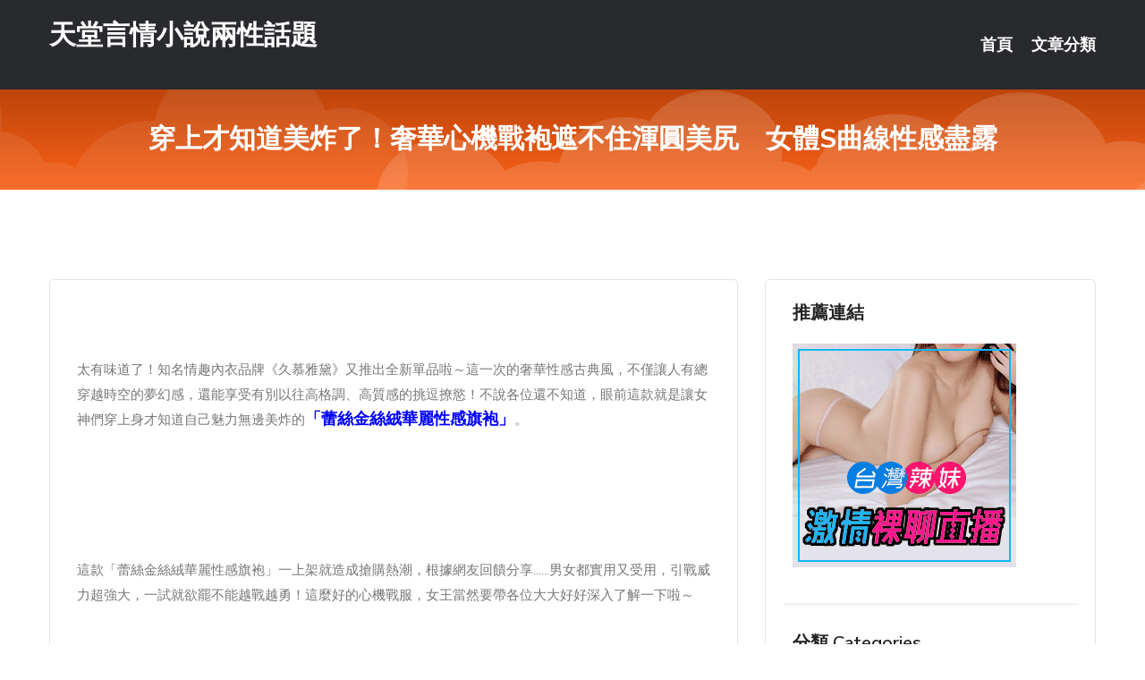

--- FILE ---
content_type: text/html; charset=UTF-8
request_url: http://hm93ee.com/post/10860.html
body_size: 21077
content:
<!DOCTYPE html>
<html lang="zh-Hant-TW">
<head>
<meta charset="utf-8">
<title>穿上才知道美炸了！奢華心機戰袍遮不住渾圓美尻　女體S曲線性感盡露-天堂言情小說兩性話題</title>
<!-- Stylesheets -->
<link href="/css/bootstrap.css" rel="stylesheet">
<link href="/css/style.css" rel="stylesheet">
<link href="/css/responsive.css" rel="stylesheet">
<link href="/css/custom.css" rel="stylesheet">  
<!-- Responsive -->
<meta http-equiv="X-UA-Compatible" content="IE=edge">
<meta name="viewport" content="width=device-width, initial-scale=1.0, maximum-scale=1.0, user-scalable=0">
<!--[if lt IE 9]><script src="https://cdnjs.cloudflare.com/ajax/libs/html5shiv/3.7.3/html5shiv.js"></script><![endif]-->
<!--[if lt IE 9]><script src="/js/respond.js"></script><![endif]-->
</head>

<body>


<div class="page-wrapper">
    
    <!-- Main Header-->
    <header class="main-header header-style-one">
      
        <div class="upper-header">
            <div class="auto-container">
                <div class="main-box clearfix">
                    <div class="logo-box">
                        <div class="logo"><a href="/">天堂言情小說兩性話題</a></div>
                    </div>

                    <div class="nav-outer clearfix">
                        <!-- Main Menu -->
                        <nav class="main-menu navbar-expand-md">
                            <div class="navbar-header">
                                <!-- Toggle Button -->      
                                <button class="navbar-toggler" type="button" data-toggle="collapse" data-target="#navbarSupportedContent" aria-controls="navbarSupportedContent" aria-expanded="false" aria-label="Toggle navigation">
                                    <span class="icofont-navigation-menu"></span> 
								</button>
                            </div>
                            
                            <div class="collapse navbar-collapse clearfix" id="navbarSupportedContent">
                                <ul class="navigation navbar-nav default-hover">
                                    
                                    <li><a href="/">首頁</a></li>
                                    <li class="dropdown"><a href="#">文章分類</a>
                                        <ul>
										<li><a href="/bbs/絲襪美腿">絲襪美腿</a></li><li><a href="/bbs/視訊聊天">視訊聊天</a></li><li><a href="/bbs/健康醫藥">健康醫藥</a></li><li><a href="/bbs/養生觀念">養生觀念</a></li><li><a href="/bbs/育兒分享">育兒分享</a></li><li><a href="/bbs/寵物愛好">寵物愛好</a></li><li><a href="/bbs/娛樂話題">娛樂話題</a></li><li><a href="/bbs/遊戲空間">遊戲空間</a></li><li><a href="/bbs/動漫天地">動漫天地</a></li><li><a href="/bbs/科學新知">科學新知</a></li><li><a href="/bbs/歷史縱橫">歷史縱橫</a></li><li><a href="/bbs/幽默搞笑">幽默搞笑</a></li><li><a href="/bbs/八卦奇聞">八卦奇聞</a></li><li><a href="/bbs/日本AV女優">日本AV女優</a></li><li><a href="/bbs/性愛話題">性愛話題</a></li><li><a href="/bbs/正妹自拍">正妹自拍</a></li><li><a href="/bbs/男女情感">男女情感</a></li><li><a href="/bbs/美女模特">美女模特</a></li><li><a href="/bbs/Av影片">Av影片</a></li>                                        </ul>
                                    </li>
									 
                                </ul>
                            </div>
                        </nav><!-- Main Menu End-->                        
                        <!-- Main Menu End-->
                    </div>
                </div>
            </div>
        </div>

        <!--Sticky Header-->
        <div class="sticky-header">
            <div class="auto-container clearfix">
                <!--Logo-->
                <div class="logo pull-left">
                    <a href="/">天堂言情小說兩性話題</a>
                </div>
                
                <!--Right Col-->
                <div class="right-col pull-right">
                    <!-- Main Menu -->
                    <nav class="main-menu navbar-expand-md">
                        <button class="button navbar-toggler" type="button" data-toggle="collapse" data-target="#navbarSupportedContent1" aria-controls="navbarSupportedContent" aria-expanded="false" aria-label="Toggle navigation">
                            <span class="icon-bar"></span>
                            <span class="icon-bar"></span>
                            <span class="icon-bar"></span>
                        </button>

                          <div class="collapse navbar-collapse" id="navbarSupportedContent1">
                            <ul class="navigation navbar-nav default-hover">
                                    
                                    <li><a href="/">首頁</a></li>
                                    <li class="dropdown"><a href="#">文章分類</a>
                                        <ul>
											<li><a href="/bbs/絲襪美腿">絲襪美腿</a></li><li><a href="/bbs/視訊聊天">視訊聊天</a></li><li><a href="/bbs/健康醫藥">健康醫藥</a></li><li><a href="/bbs/養生觀念">養生觀念</a></li><li><a href="/bbs/育兒分享">育兒分享</a></li><li><a href="/bbs/寵物愛好">寵物愛好</a></li><li><a href="/bbs/娛樂話題">娛樂話題</a></li><li><a href="/bbs/遊戲空間">遊戲空間</a></li><li><a href="/bbs/動漫天地">動漫天地</a></li><li><a href="/bbs/科學新知">科學新知</a></li><li><a href="/bbs/歷史縱橫">歷史縱橫</a></li><li><a href="/bbs/幽默搞笑">幽默搞笑</a></li><li><a href="/bbs/八卦奇聞">八卦奇聞</a></li><li><a href="/bbs/日本AV女優">日本AV女優</a></li><li><a href="/bbs/性愛話題">性愛話題</a></li><li><a href="/bbs/正妹自拍">正妹自拍</a></li><li><a href="/bbs/男女情感">男女情感</a></li><li><a href="/bbs/美女模特">美女模特</a></li><li><a href="/bbs/Av影片">Av影片</a></li>                                        </ul>
                              </li>
                                                                </ul>
                          </div>
                    </nav>
                    <!-- Main Menu End-->
                </div>
                
            </div>
        </div>
        <!--End Sticky Header-->
    </header>
    <!--End Main Header -->    
    <!--Page Title-->
    <section class="page-title">
        <div class="auto-container">
            <h2>穿上才知道美炸了！奢華心機戰袍遮不住渾圓美尻　女體S曲線性感盡露</h2>
        </div>
    </section>
    <!--End Page Title-->
    
    <!--Sidebar Page Container-->
    <div class="sidebar-page-container">
    	<div class="auto-container">
        	<div class="row clearfix">
			
			<!--Content list Side-->
 
	
	<div class="content-side col-lg-8 col-md-12 col-sm-12">
		


		<!--Comments Area-->
		<div class="comments-area">
		
			<!--item Box-->
			<div class="comment-box">
					
					<div class="pcb">
 

<div class="t_fsz">
<table cellspacing="0" cellpadding="0"><tr><td class="t_f" >


<ignore_js_op>



<div class="tip tip_4 aimg_tip"  style="position: absolute; display: none">
<div class="tip_c xs0">
<div class="y">

2020-10-8 16:21 上傳</div>
<a href="forum.php?mod=attachment&amp; title="01.jpg 下載次數:0" target="_blank"><strong>下載附件</strong> <span class="xs0">(358.06 KB)</span></a>

</div>
<div class="tip_horn"></div>
</div>

</ignore_js_op>
<br />
<font size="4"> <br />
太有味道了！知名情趣內衣品牌《久慕雅黛》又推出全新單品啦～這一次的奢華性感古典風，不僅讓人有總穿越時空的夢幻感，還能享受有別以往高格調、高質感的挑逗撩慾！不說各位還不知道，眼前這款就是讓女神們穿上身才知道自己魅力無邊美炸的<strong><font color="#0000ff">「蕾絲金絲絨華麗性感旗袍」</font></strong>。<br />
<br />


<ignore_js_op>



<div class="tip tip_4 aimg_tip"  style="position: absolute; display: none">
<div class="tip_c xs0">
<div class="y">

2020-10-8 16:21 上傳</div>
<a href="forum.php?mod=attachment&amp; title="02.jpg 下載次數:1" target="_blank"><strong>下載附件</strong> <span class="xs0">(921.3 KB)</span></a>

</div>
<div class="tip_horn"></div>
</div>

</ignore_js_op>
<br />
<br />


<ignore_js_op>



<div class="tip tip_4 aimg_tip"  style="position: absolute; display: none">
<div class="tip_c xs0">
<div class="y">

2020-10-8 16:21 上傳</div>
<a href="forum.php?mod=attachment&amp; title="03.jpg 下載次數:0" target="_blank"><strong>下載附件</strong> <span class="xs0">(950.33 KB)</span></a>

</div>
<div class="tip_horn"></div>
</div>

</ignore_js_op>
<br />
<br />
這款「蕾絲金絲絨華麗性感旗袍」一上架就造成搶購熱潮，根據網友回饋分享……男女都實用又受用，引戰威力超強大，一試就欲罷不能越戰越勇！這麼好的心機戰服，女王當然要帶各位大大好好深入了解一下啦～<br />
<br />


<ignore_js_op>



<div class="tip tip_4 aimg_tip"  style="position: absolute; display: none">
<div class="tip_c xs0">
<div class="y">

2020-10-8 16:21 上傳</div>
<a href="forum.php?mod=attachment&amp; title="04.jpg 下載次數:0" target="_blank"><strong>下載附件</strong> <span class="xs0">(587.45 KB)</span></a>

</div>
<div class="tip_horn"></div>
</div>

</ignore_js_op>
<br />
<br />


<ignore_js_op>



<div class="tip tip_4 aimg_tip"  style="position: absolute; display: none">
<div class="tip_c xs0">
<div class="y">

2020-10-8 16:21 上傳</div>
<a href="forum.php?mod=attachment&amp; title="05.jpg 下載次數:0" target="_blank"><strong>下載附件</strong> <span class="xs0">(893.77 KB)</span></a>

</div>
<div class="tip_horn"></div>
</div>

</ignore_js_op>
<br />
<br />
整套採用復古雪花金絲絨材質，打造出時尚、奢華的夢幻感，將女性獨有的妖嬈與柔美風情完全襯托出來！帶有質感和低光澤的特色，讓女神更添華麗高貴的氣質；微帶閃光金絲絨蕾絲拼接，低調內斂卻撩慾！胸前花紋柔紗蕾絲，搭配中式立領的挖空設計，還有古典旗袍的貼身，勾勒出性感女體曲線！東方美人的高雅知性，讓人一看就讚嘆不已。<br />
<br />


<ignore_js_op>



<div class="tip tip_4 aimg_tip"  style="position: absolute; display: none">
<div class="tip_c xs0">
<div class="y">

2020-10-8 16:21 上傳</div>
<a href="forum.php?mod=attachment&amp; title="組一.jpg 下載次數:0" target="_blank"><strong>下載附件</strong> <span class="xs0">(1 MB)</span></a>

</div>
<div class="tip_horn"></div>
</div>

</ignore_js_op>
<br />
<br />
不管是送禮、自用來達到情感加溫、激情四射，還是極力追求與眾不同女體之美的攝影師，這一套情趣內衣保證讓你們愛不釋手、回味再三！<br />
<br />
想這麼多，不如直接入手來的實際！！！<br />
<strong><font color="Red">↓↓↓↓↓↓</font></strong><br />
<a href="https://www.mimi-bed.com/SalePage/Index/6568838" target="_blank">https://www.mimi-bed.com/SalePage/Index/6568838</a></font><br><br>圖擷取自網路，如有疑問請私訊
</td></tr></table></div></div>			</div>
			<!--end item Box-->
		</div>
	</div>
			<!--end Content list Side-->
				
                
                <!--Sidebar Side-->
                <div class="sidebar-side col-lg-4 col-md-12 col-sm-12">
                	<aside class="sidebar default-sidebar">
					
					 <!-- ADS -->
                        <div class="sidebar-widget search-box">
                        	<div class="sidebar-title">
                                <h2>推薦連結</h2>
                            </div>
                        	
							<a href=http://p0401.com/ target=_blank><img src="http://60.199.243.193/upload/uid/4382.gif"></a>					  </div>
                        
						
                        <!-- Cat Links -->
                        <div class="sidebar-widget cat-links">
                        	<div class="sidebar-title">
                                <h2>分類 Categories</h2>
                            </div>
                            <ul>
							<li><a href="/bbs/絲襪美腿">絲襪美腿<span>( 731 )</span></a></li><li><a href="/bbs/美女模特">美女模特<span>( 1673 )</span></a></li><li><a href="/bbs/正妹自拍">正妹自拍<span>( 458 )</span></a></li><li><a href="/bbs/日本AV女優">日本AV女優<span>( 274 )</span></a></li><li><a href="/bbs/性愛話題">性愛話題<span>( 2168 )</span></a></li><li><a href="/bbs/男女情感">男女情感<span>( 3960 )</span></a></li><li><a href="/bbs/八卦奇聞">八卦奇聞<span>( 172 )</span></a></li><li><a href="/bbs/幽默搞笑">幽默搞笑<span>( 182 )</span></a></li><li><a href="/bbs/歷史縱橫">歷史縱橫<span>( 1677 )</span></a></li><li><a href="/bbs/科學新知">科學新知<span>( 121 )</span></a></li><li><a href="/bbs/動漫天地">動漫天地<span>( 167 )</span></a></li><li><a href="/bbs/遊戲空間">遊戲空間<span>( 375 )</span></a></li><li><a href="/bbs/娛樂話題">娛樂話題<span>( 1498 )</span></a></li><li><a href="/bbs/寵物愛好">寵物愛好<span>( 184 )</span></a></li><li><a href="/bbs/育兒分享">育兒分享<span>( 1503 )</span></a></li><li><a href="/bbs/養生觀念">養生觀念<span>( 686 )</span></a></li><li><a href="/bbs/健康醫藥">健康醫藥<span>( 197 )</span></a></li><li><a href="/bbs/視訊聊天">視訊聊天<span>( 464 )</span></a></li><li><a href="/bbs/Av影片">Av影片<span>( 23870 )</span></a></li>                            </ul>
                        </div>
						
						
                        <!-- Recent Posts -->
                        <div class="sidebar-widget popular-posts">
                        	<div class="sidebar-title">
                                <h2>相關閱讀</h2>
                            </div>
							
							<article class="post"><div class="text"><a href="/post/8096.html">為啥說篡漢的王莽才是興復漢朝的最大功臣</a></div></article><article class="post"><div class="text"><a href="/post/36321.html">乾貨 | 為什麼養貓要養兩隻？</a></div></article><article class="post"><div class="text"><a href="/post/7648.html">MEKO-222 出租歐巴桑任肏到中出回歸 10[有碼中文字幕]</a></div></article><article class="post"><div class="text"><a href="/post/2270.html">大陸直播無極限！「造人現場」超嗨直播10天就賺進600萬台幣</a></div></article><article class="post"><div class="text"><a href="/post/44779.html">打敗焦慮最好的方法：無為，無不為</a></div></article><article class="post"><div class="text"><a href="/post/11135.html">老公出门上班，妻子在家出轨。。。.</a></div></article><article class="post"><div class="text"><a href="/post/41015.html">肝是五臟六腑的好兄弟，肝好五臟六腑才安</a></div></article><article class="post"><div class="text"><a href="/post/38666.html">VEC-484 用前開式胸罩與小內褲挑逗我處男的太太 水野優香[有碼中文字幕]</a></div></article><article class="post"><div class="text"><a href="/post/25222.html">WAAA-102 公司喝酒會搭不上末班車住女上司家被發現早洩周末都在強制射精的我</a></div></article><article class="post"><div class="text"><a href="/post/31225.html">皮膚出現傷口，3個做法，防止破傷風「大駕光臨」</a></div></article>							</div>
                    </aside>
                </div>
				<!--end Sidebar Side-->
            </div>
        </div>
    </div>
    
    
    <!--Main Footer-->
    <footer class="main-footer">
        <div class="auto-container">
        
            <!--Widgets Section-->
            <div class="widgets-section">
                <div class="row clearfix">
                    
                    <!--Big Column-->
                    <div class="big-column col-lg-12 col-md-12 col-sm-12">
                        <div class="row clearfix">
                        
                            <!--Footer Column-->
                            <div class="footer-column col-lg-12 col-md-12 col-sm-12 footer-tags" align="center">
							<a href="http://x174.agse289.com">美女裸聊視頻自拍</a>
<a href="http://sa74.gkh69.com">.</a>
<a href="http://x195.agse289.com">美女陪聊視頻</a>
<a href="http://y222.he579a.com">ut視訊真人</a>
<a href="http://ag39.dank859.com">.</a>
<a href="http://as44.fg53k.com">.</a>
<a href="http://zz18.hrzf522.com">.</a>
<a href="http://ss10.nkgb655.com">真人秀場聊天室熱舞</a>
<a href="http://ax82.skau232.com">美女秀場裸聊直播間</a>
<a href="http://u134.kr552a.com">戀夜秀場直播大秀色</a>
<a href="http://185874.kr552a.com">個工茶訊交流區</a>
<a href="http://aa57.kggk289.com">.</a>
<a href="http://u695.yk895a.com">性感短褲美女圖片</a>
<a href="http://ae64.zfsr793.com">.</a>
<a href="http://185718.skkapp.com">一對多免費視訊</a>
<a href="http://m28.wmhk938.com">.</a>
<a href="http://az59.kdf56.com">.</a>
<a href="http://at77.zycn536.com">.</a>
<a href="http://www.suhe327.com">.</a>
<a href="http://kh36yy.com">.</a>
<a href="http://www.ecxzw21.com">.</a>
<a href="http://mkw992.com">.</a>
<a href="http://www.zkt2.com">.</a>
<a href="http://m6789y.com">.</a>
<a href="http://201612.kkrr21.com">台灣uu下載安裝</a>
<a href="http://m.shy39.com">.</a>
<a href="http://201375.k997hh.com">麻豆成人影片</a>
<a href="http://190444.shy39.com">金瓶梅影音視訊聊天室</a>
<a href="http://a368.nsg835.com">168視訊聊天室,mm夜色晚上禁用直播app軟件</a>
<a href="http://180236.h63eee.com">173live影音直播</a>
<a href="http://ss76.ktgd975.com">.</a>
<a href="http://df90.agse289.com">網愛吧聊天室</a>
<a href="http://as17.vhh766.com">.</a>
<a href="http://ag86.yuae533.com">.</a>
<a href="http://as27.ufk66.com">.</a>
<a href="http://k8.he579a.com">視訊聊天交友</a>
<a href="http://u485.yuk26.com">一夜i情同城交友網</a>
<a href="http://u544.begg457.com">同城QQ祼聊</a>
<a href="http://uw64.ghub838.com">.</a>
<a href="http://zs52.dtwy283.com">.</a>
<a href="http://ue9.jkd329.com">.</a>
<a href="http://as63.nkgb655.com">嚕啊嚕色在線觀看視頻</a>
<a href="http://ss20.haum436.com">免費裸聊網</a>
<a href="http://uo94.kyu73.com">.</a>
<a href="http://dw26.fky483.com">.</a>
<a href="http://p319.hmub398.com">少婦緊身內衣在家熱舞</a>
<a href="http://ae69.dank859.com">.</a>
<a href="http://c47.kmug347.com">.</a>
<a href="http://upuy79.com">.</a>
<a href="http://qx543.com">.</a>
<a href="http://dwde79.com">.</a>
<a href="http://www.uthome85.com">.</a>
<a href="http://www.efb489.com">.</a>
<a href="http://app.kgn485.com">.</a>
<a href="http://17681.mgh7u.com">173live影音 直播</a>
<a href="http://a117.ynk325.com">成人在線聊天,日本女優視頻聊天網站</a>
<a href="http://a191.hse578.com">色情成人快播網,約炮交友直播間平台</a>
<a href="http://190834.ys25s.com">uu美女直播</a>
<a href="http://1043593.ktem56.com">偷情成人小說</a>
<a href="http://201500.qx543.com">真愛旅舍直播台灣</a>							   </div>
                        </div>
                    </div>
                </div>
            </div>
        </div>
        
        <!--Footer Bottom-->
        <div class="footer-bottom">
            <div class="auto-container">
                <div class="clearfix">
                    <div class="pull-center" align="center">
                        <div class="copyright">&copy; 2026 <a href="/">天堂言情小說兩性話題</a> All Right Reserved.</div>
                    </div>
                </div>
            </div>
        </div>
    </footer>
    <!--End Main Footer-->
</div>

<!--Scroll to top-->
<div class="scroll-to-top scroll-to-target" data-target="html"><span class="icofont-long-arrow-up"></span></div>
<script src="/js/jquery.js"></script> 
<script src="/js/popper.min.js"></script>
<script src="/js/bootstrap.min.js"></script>

<script src="/js/owl.js"></script>
<script src="/js/wow.js"></script>
<script src="/js/validate.js"></script>

<script src="/js/appear.js"></script>
<script src="/js/script.js"></script>


</body>
</html>

